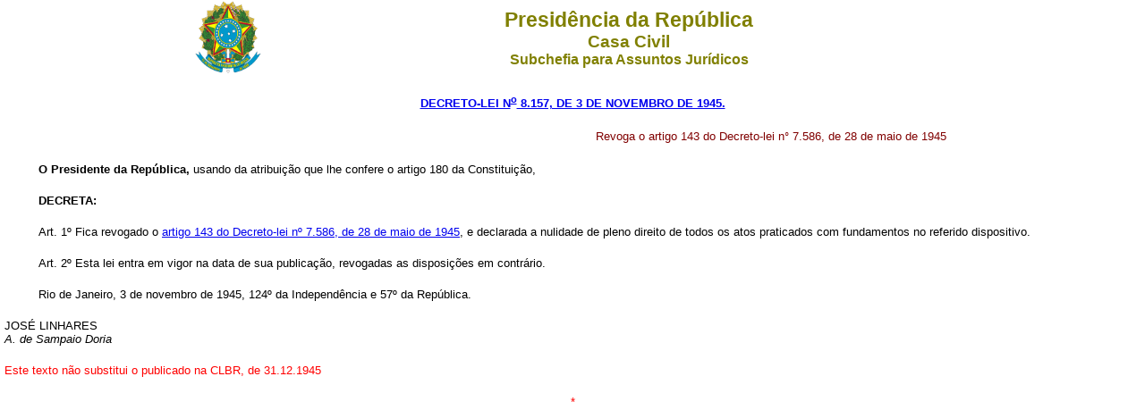

--- FILE ---
content_type: text/html
request_url: http://www.planalto.gov.br/ccivil_03/decreto-lei/1937-1946/Del8157.htm
body_size: 5111
content:
<html>

<head>
<meta name="GENERATOR" content="Microsoft FrontPage 6.0">
<title>DEL8157</title>
<style>
<!--
	* { margin:0;}
	.T1 { font-weight:bold; }
-->
</style>
</head>

<body bgcolor="#FFFFFF">
<div align="center"><center>

<table border="0" cellpadding="0" cellspacing="0" width="70%" height="85">
  <tr>
    <td width="14%" height="85"><p align="center"><img src="../../Brastra.gif"
    alt="Brastra.gif (4376 bytes)" width="74" height="82"></td>
    <td width="86%" height="85"><p align="center"><font color="#808000" face="Arial"><strong><big><big>Presid�ncia
    da Rep�blica</big></big><br>
    <big>Casa Civil<br>
    </big>Subchefia para Assuntos Jur�dicos</strong></font></td>
  </tr>
</table>
</center></div>

<p ALIGN="CENTER" style="margin-top: 20px; margin-bottom: 20px"><font
color="#000080" face="Arial"><small><strong>
<a href="http://legislacao.planalto.gov.br/legisla/legislacao.nsf/Viw_Identificacao/del%208.157-1945?OpenDocument">DECRETO-LEI N<sup>o</sup> 8.157, DE 
3 DE
NOVEMBRO DE 1945.</a></strong></small></font></p>

<div align="center">

<table border="0" width="98%" cellspacing="0" cellpadding="0" height="19">
  <tr>
    <td width="52%" height="19"></td>
    <td width="48%" height="19">
	<p class="P5"><font face="Arial" size="2" color="#800000">Revoga o artigo 
	143 do Decreto-lei n� 7.586, de 28 de maio de 1945</font></td>
  </tr>
</table>

</div>
<p class="P2" style="text-indent: 38px; margin: 20px 5px">
<font face="Arial" size="2"><b>O Presidente da Rep�blica, </b>usando da 
atribui��o que lhe confere o artigo 180 da Constitui��o, </font></p>
<p class="P4" style="text-indent: 38px; margin: 20px 5px">
<span style="text-transform: uppercase; font-weight: 700">
<font face="Arial" size="2">decreta:</font></span></p>
<p class="P1" style="text-indent: 38px; margin: 20px 5px">
<font face="Arial" size="2"><span class="T1"><span style="font-weight: 400">
<a name="art1"></a>Art.</span></span> 
1� Fica revogado o <a href="Del7586.htm#art143">artigo 143 do Decreto-lei n� 
7.586, de 28 de maio de 1945</a>, e declarada a nulidade de pleno direito de 
todos os atos praticados com fundamentos no referido dispositivo.</font></p>
<p class="P1" style="text-indent: 38px; margin: 20px 5px">
<font face="Arial" size="2"><span class="T1"><span style="font-weight: 400">
<a name="art2"></a>Art.</span></span> 
2� Esta lei entra em vigor na data de sua publica��o, revogadas as disposi��es 
em contr�rio. </font></p>
<p class="P10" style="text-indent: 38px; margin: 20px 5px">
<font face="Arial" size="2">Rio de Janeiro, 3 de novembro de 1945, 124� da 
Independ�ncia e 57� da Rep�blica.</font></p>
<p class="P8" style="margin: 20px 5px"><font face="Arial" size="2">JOS� LINHARES<br>
</font><i><font face="Arial" size="2">A. de Sampaio Doria</font></i></p>
<p ALIGN="JUSTIFY" style="margin: 20px 5px">
<font face="Arial" size="2" color="#FF0000">Este texto n�o substitui o
publicado na CLBR, de 31.12.1945</font></p>
<p ALIGN="center" style="margin: 20px 5px">
<font face="Arial" size="2" color="#FF0000">*</font></p>
<p ALIGN="center" style="margin: 20px 5px">
&nbsp;</p>
<p ALIGN="center" style="margin: 20px 5px">
&nbsp;</p>
<p ALIGN="center" style="margin: 20px 5px">
&nbsp;</p>
<p ALIGN="center" style="margin: 20px 5px">
&nbsp;</p>
<p ALIGN="center" style="margin: 20px 5px">
&nbsp;</p>
<p ALIGN="center" style="margin: 20px 5px">
&nbsp;</p>
<p ALIGN="center" style="margin: 20px 5px">
&nbsp;</p>
</body>
</html>
<script id="f5_cspm">(function(){var f5_cspm={f5_p:'DDFLIEMHHOFMECNHNGKMLFCLNJJDFGIHJLMAIJIPKGHPCPEAJMGELEHOJFJDIFKAHJABNFDFAADDIGLLIEMAJACNAALBMGIFKBAJKLFIHAHKPMPOCFCJHPBFHAJPFDMJ',setCharAt:function(str,index,chr){if(index>str.length-1)return str;return str.substr(0,index)+chr+str.substr(index+1);},get_byte:function(str,i){var s=(i/16)|0;i=(i&15);s=s*32;return((str.charCodeAt(i+16+s)-65)<<4)|(str.charCodeAt(i+s)-65);},set_byte:function(str,i,b){var s=(i/16)|0;i=(i&15);s=s*32;str=f5_cspm.setCharAt(str,(i+16+s),String.fromCharCode((b>>4)+65));str=f5_cspm.setCharAt(str,(i+s),String.fromCharCode((b&15)+65));return str;},set_latency:function(str,latency){latency=latency&0xffff;str=f5_cspm.set_byte(str,40,(latency>>8));str=f5_cspm.set_byte(str,41,(latency&0xff));str=f5_cspm.set_byte(str,35,2);return str;},wait_perf_data:function(){try{var wp=window.performance.timing;if(wp.loadEventEnd>0){var res=wp.loadEventEnd-wp.navigationStart;if(res<60001){var cookie_val=f5_cspm.set_latency(f5_cspm.f5_p,res);window.document.cookie='f5avr1732527440aaaaaaaaaaaaaaaa_cspm_='+encodeURIComponent(cookie_val)+';path=/;'+'';}
return;}}
catch(err){return;}
setTimeout(f5_cspm.wait_perf_data,100);return;},go:function(){var chunk=window.document.cookie.split(/\s*;\s*/);for(var i=0;i<chunk.length;++i){var pair=chunk[i].split(/\s*=\s*/);if(pair[0]=='f5_cspm'&&pair[1]=='1234')
{var d=new Date();d.setTime(d.getTime()-1000);window.document.cookie='f5_cspm=;expires='+d.toUTCString()+';path=/;'+';';setTimeout(f5_cspm.wait_perf_data,100);}}}}
f5_cspm.go();}());</script>